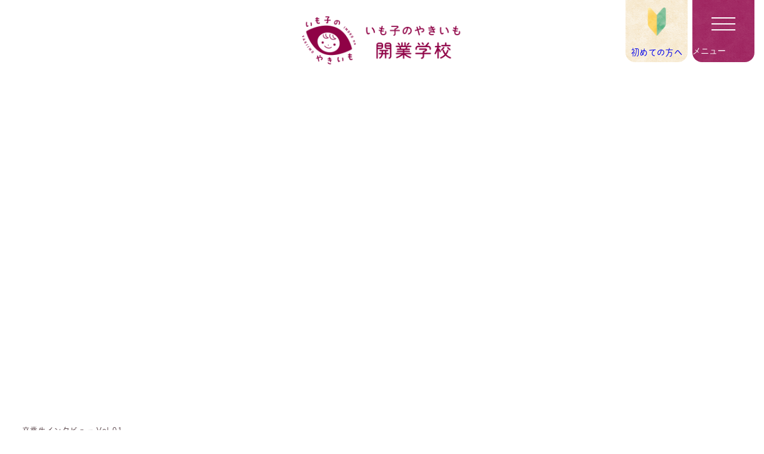

--- FILE ---
content_type: text/plain
request_url: https://www.google-analytics.com/j/collect?v=1&_v=j102&a=1859170585&t=pageview&_s=1&dl=https%3A%2F%2Fimoko-school.yakiimo-asamiya.com%2Finterview%2Fyakiimo-miyabi%2F&ul=en-us%40posix&dt=%E6%9D%B1%E5%A4%A7%E9%98%AA%E3%81%A7%E9%96%8B%E6%A5%AD%E3%81%95%E3%82%8C%E3%81%9F%E3%80%8C%E7%84%BC%E3%81%8D%E8%8A%8B%E3%81%BF%E3%82%84%E3%81%B3%E3%80%8D%E3%81%95%E3%82%93%E3%81%AE%E3%81%8A%E8%A9%B1%20-%20%E3%81%84%E3%82%82%E5%AD%90%E3%81%AE%E3%82%84%E3%81%8D%E3%81%84%E3%82%82%E9%96%8B%E6%A5%AD%E5%AD%A6%E6%A0%A1&sr=1280x720&vp=1280x720&_u=aADAAUABAAAAACAAI~&jid=518102582&gjid=909292488&cid=175853997.1769151768&tid=UA-189706039-4&_gid=1429115481.1769151769&_r=1&_slc=1&gtm=45He61m0n81TJ266D4v9102319941za200zd9102319941&gcd=13l3l3l3l1l1&dma=0&tag_exp=103116026~103200004~104527906~104528501~104684208~104684211~105391252~115495938~115616986~115938465~115938469~116682875~117041587&z=1009195920
body_size: -582
content:
2,cG-CWK8J1F8C1

--- FILE ---
content_type: application/javascript
request_url: https://imoko-school.yakiimo-asamiya.com/wp-content/themes/snow-monkey/vendor/inc2734/wp-share-buttons/src/assets/js/wp-share-buttons.js
body_size: 1241
content:
(()=>{"use strict";class t{constructor(t,e={}){this.button=t,this.countComponent=this.button.querySelector(".wp-share-button__count"),this.buttonComponent=this.button.querySelector(".wp-share-button__button");const n={post_id:this.button.getAttribute("data-wp-share-buttons-postid")};this.params={};for(const t in n)this.params[t]=void 0!==e[t]?e[t]:n[t];this.button.getAttribute("data-wp-share-buttons-has-cache")||this.countComponent&&this.count(),this.popup()}count(){}popup(){}}class e{constructor(t,e="jsonp",n={}){this.target=t,this.type=e,this.data=n}request(t){const e=new XMLHttpRequest,n=Object.keys(this.data).map((t=>`${t}=${this.data[t]}`)).join("&"),o=`${this.target}?${n}`;e.onreadystatechange=()=>{4===e.readyState&&200===e.status&&t.done(JSON.parse(e.response))},e.open("GET",o,!0),e.send(null)}}class n{constructor(t,e,n,o){t.addEventListener("click",(s=>{s.preventDefault(),window.open(t.getAttribute("href"),e,`width=${parseInt(n)}, height=${parseInt(o)}, menubar=no, toolbar=no, scrollbars=yes`)}),!1)}}class o extends t{count(){new e(inc2734_wp_share_buttons_facebook.endpoint,"json",{action:inc2734_wp_share_buttons_facebook.action,_ajax_nonce:inc2734_wp_share_buttons_facebook._ajax_nonce,post_id:this.params.post_id,url:this.params.url}).request({done:t=>this.countComponent.textContent=t.count})}popup(){new n(this.buttonComponent,"Share on Facebook",670,400)}}class s extends t{count(){new e(inc2734_wp_share_buttons_twitter.endpoint,"json",{action:inc2734_wp_share_buttons_twitter.action,_ajax_nonce:inc2734_wp_share_buttons_twitter._ajax_nonce,post_id:this.params.post_id,url:this.params.url}).request({done:t=>this.countComponent.textContent=t.count})}popup(){new n(this.buttonComponent,"Share on Twitter",550,400)}}class a extends t{popup(){new n(this.buttonComponent,"Share on X",550,400)}}class c extends t{popup(){new n(this.buttonComponent,"Send to Threads",670,530)}}class r extends t{count(){new e(inc2734_wp_share_buttons_hatena.endpoint,"json",{action:inc2734_wp_share_buttons_hatena.action,_ajax_nonce:inc2734_wp_share_buttons_hatena._ajax_nonce,post_id:this.params.post_id,url:this.params.url}).request({done:t=>this.countComponent.textContent=t.count})}popup(){new n(this.buttonComponent,"Hatena Bookmark",510,420)}}class u extends t{popup(){new n(this.buttonComponent,"Send to LINE",670,530)}}class i extends t{popup(){new n(this.buttonComponent,"Pocket",550,350)}}class p extends t{}class l extends t{count(){new e(inc2734_wp_share_buttons_feedly.endpoint,"json",{action:inc2734_wp_share_buttons_feedly.action,_ajax_nonce:inc2734_wp_share_buttons_feedly._ajax_nonce,post_id:this.params.post_id,url:this.params.url}).request({done:t=>this.countComponent.textContent=t.count})}}class h{constructor(t){document.querySelector(".wp-share-buttons-copy-message")||t.addEventListener("click",(()=>{const e=t.getAttribute("data-title"),n=t.getAttribute("data-url");let o=t.getAttribute("data-hashtags");if(o){o=o.split(",");for(let t=0;t<o.length;t++)o[t]=`#${o[t].trim()}`;o=o.join(" ")}const s=document.createElement("input"),a=`${e} ${n} ${o}`;s.value=a.trim(),s.style.position="fixed",s.style.top="100%",document.body.appendChild(s),s.select();const c=document.execCommand("copy");s.remove();const r=c?inc2734_wp_share_buttons.copy_success:inc2734_wp_share_buttons.copy_failed,u=document.createElement("div");return u.classList.add("wp-share-buttons-copy-message"),u.textContent=r,document.body.appendChild(u),setTimeout((()=>u.remove()),2e3),c}),!1)}}document.addEventListener("DOMContentLoaded",(()=>{const t=document.querySelectorAll(".wp-share-button--facebook");[].slice.call(t).forEach((t=>new o(t)));const e=document.querySelectorAll(".wp-share-button--twitter");[].slice.call(e).forEach((t=>new s(t)));const n=document.querySelectorAll(".wp-share-button--x");[].slice.call(n).forEach((t=>new a(t)));const d=document.querySelectorAll(".wp-share-button--threads");[].slice.call(d).forEach((t=>new c(t)));const _=document.querySelectorAll(".wp-share-button--hatena");[].slice.call(_).forEach((t=>new r(t)));const b=document.querySelectorAll(".wp-share-button--line");[].slice.call(b).forEach((t=>new u(t)));const w=document.querySelectorAll(".wp-share-button--pocket");[].slice.call(w).forEach((t=>new i(t)));const m=document.querySelectorAll(".wp-share-button--pinterest");[].slice.call(m).forEach((t=>new p(t)));const y=document.querySelectorAll(".wp-share-button--feedly");[].slice.call(y).forEach((t=>new l(t)));const f=document.querySelectorAll(".wp-share-button--copy");[].slice.call(f).forEach((t=>new h(t)))}))})();